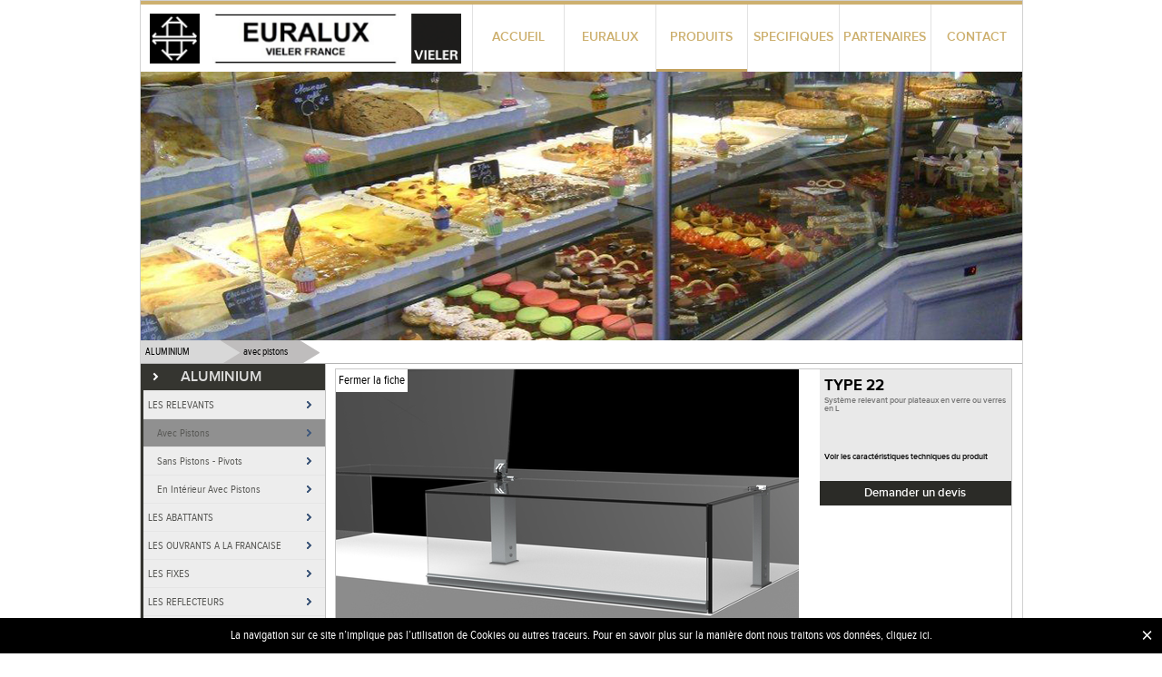

--- FILE ---
content_type: text/html; charset=UTF-8
request_url: https://www.euralux.fr/catalogues/index/42/?id=816
body_size: 5200
content:
<!DOCTYPE html>
<html>
<head>
	<meta http-equiv="Content-Type" content="text/html; charset=utf-8" />	<title>
		Catalogue	</title>
	
	<link rel="stylesheet" type="text/css" href="/css/960.css" />
	<link rel="stylesheet" type="text/css" href="/css/reset.css" />
	<link rel="stylesheet" type="text/css" href="/css/text.css" />
	<link rel="stylesheet" type="text/css" href="/css/style.css" />
	<link rel="stylesheet" type="text/css" href="/css/cookie.css" />

	<script type="text/javascript" src="/js/jquery-1.10.2.js"></script>
	<script type="text/javascript" src="/js/jquery.cookie.js"></script>
	<script type="text/javascript" src="/js/unslider.js"></script>
	<script type="text/javascript" src="/js/application.js"></script>
	<script type="text/javascript" src="/js/cookie.js"></script>
</head>
<body>
    <div id="container" class="">
        <div id="header">
            <div id="header-menu">
  
    <a href="/"><img src="/img/euralux-logo.png" alt="logo" id="header-logo" class="left" /></a>    <ul id="menu-list">
        <li><a href="/" class="">ACCUEIL</a></li>
        <li><a href="/pages/euralux" class="">EURALUX</a></li>
        <li><a href="/catalogues" class="active_header">PRODUITS</a></li>
        <li><a href="/pages/specifiques" class="">SPECIFIQUES</a></li>
        <li><a href="/pages/partenaires" class="">PARTENAIRES</a></li>
        <li><a href="/pages/contact" class="last-menu-item">CONTACT</a></li>
    </ul>
</div>        </div>
        <div id="content">
                        
<div id="catalogues">
  <div class="bg-top">
    <img src="/img/catalogue/2.jpg" alt="euralux" />  </div>

  <section class="nav-bar">
    <div class="pt1 left">
      <ul id="arian">
        <li>
          <span class="title1">ALUMINIUM</span>
        </li>
        <li>
          <span class="title2">avec pistons</span>
        </li>
      </ul>
    </div>
    <div class="right pt12">
      <ul class="entete_tableau">
        <li>
          <p>Photo</p>
        </li>
        <li>
          <p>Nom</p>
        </li>
        <li>
          <p>Type système</p>
        </li>
        <li>
          <p>Fiche PDF</p>
        </li>
      </ul>
    </div>
  </section>
  <div class="clear"></div>
  <div class="container_12">
    <div class="grid_3" >
      <ul id="nav-menu">
                                <li src="/img/catalogue/2.jpg" class="hover" >
              <div class="in">
                  <p>ALUMINIUM</p>
              </div>
              <ul style="display:block">
                                                    <li>
                                        <a href="#">LES RELEVANTS</a>
                    <ul class="s_categorie not-clickable" style="display:block">
                                                                                    <li class="scat_select">
                                    <a href="#" class="scat" data-scat="42">Avec Pistons</a>
                                </li>
                                                                                                                <li class="">
                                    <a href="#" class="scat" data-scat="43">Sans Pistons - Pivots</a>
                                </li>
                                                                                                                <li class="">
                                    <a href="#" class="scat" data-scat="44">En Intérieur Avec Pistons</a>
                                </li>
                                                                                                                                                                                                                                                                                                                                                                                                                                                                                                                                                                                                                                                                                                                                                                                                                                                                                                                                                                                                                                                                                                                                                                                                                                                                                                                                                                                                                                                                                                                                                                                                                                                                                                                                                                                                                                                                                                                                                                                                                                                                                                                                                                                                                                                                                                                                                                                                                                                                                                                                                                                                                                                                                                                                                                                                                                                                                                                                                                                                                                                                                                                                                                                                                                                                                                                                                                                                                                                                                                                                                                                                                                                                                                                                                                                                                                                                                                                                                                                                                                                                                                                                                                                                                                                                                                                                                                                                                                                            </ul>
                  </li>
                                                                      <li>
                                        <a href="#">LES ABATTANTS</a>
                    <ul class="s_categorie not-clickable" style="">
                                                                                                                                                                                                                                                <li class="">
                                    <a href="#" class="scat" data-scat="45">Avec Articulations Basses</a>
                                </li>
                                                                                                                <li class="">
                                    <a href="#" class="scat" data-scat="46">Avec Articulations Basses à...</a>
                                </li>
                                                                                                                <li class="">
                                    <a href="#" class="scat" data-scat="47">Avec Trous Oblongs</a>
                                </li>
                                                                                                                                                                                                                                                                                                                                                                                                                                                                                                                                                                                                                                                                                                                                                                                                                                                                                                                                                                                                                                                                                                                                                                                                                                                                                                                                                                                                                                                                                                                                                                                                                                                                                                                                                                                                                                                                                                                                                                                                                                                                                                                                                                        <li class="">
                                    <a href="#" class="scat" data-scat="98">Systèmes Abattants</a>
                                </li>
                                                                                                                                                                                                                                                                                                                                                                                                                                                                                                                                                                                                                                                                                                                                                                                                                                                                                                                                                                                                                                                                                                                                                                                                                                                                                                                                                                                                                                                                                                                                                                                                                                                                                                                                                                                                                                                                                                                                                                                                                                                                                                                                                                                    </ul>
                  </li>
                                                                      <li>
                                        <a href="#">LES OUVRANTS A LA FRANCAISE</a>
                    <ul class="s_categorie not-clickable" style="">
                                                                                                                                                                                                                                                                                                                                                                                                            <li class="">
                                    <a href="#" class="scat" data-scat="49">Sur Côtés</a>
                                </li>
                                                                                                                                                                                                                                                                                                                                                                                                                                                                                                                                                                                                                                                                                                                                                                                                                                                                                                                                                                                                                                                                                                                                                                                                                                                                                                                                                                                                                                                                                                                                                                            <li class="">
                                    <a href="#" class="scat" data-scat="82">De Façade</a>
                                </li>
                                                                                                                                                                                                                                                                                                                                                                                                                                                                                                                                                                                                                                                                                                                                                                                                                                                                                                                                                                                                                                                                                                                                                                                                                                                                                                                                                                                                                                                                                                                                                                                                                                                                                                                                                                                                                                                                                                                                                                                                                                                                                                                                                                                                                                                                                                                                                                                                                                                                                                                                                                                                                                                                                                                            </ul>
                  </li>
                                                                      <li>
                                        <a href="#">LES FIXES</a>
                    <ul class="s_categorie not-clickable" style="">
                                                                                                                                                                                                                                                                                                                                                                                                                                                                <li class="">
                                    <a href="#" class="scat" data-scat="50">à Pinces</a>
                                </li>
                                                                                                                <li class="">
                                    <a href="#" class="scat" data-scat="51">à 1 Ou 2 Gorges </a>
                                </li>
                                                                                                                                                                                                                                                                                                                                                                                                                                                                                                                                                                                                                                                                                                                                                                                                                                                                                                                                                                                                                                                                                                                                                                                                                                                                                                                                                                                                                                                                                                                                                                                                                                                                                                                                                                                                                                                                                                                                                                                                                                                                                                                                                                                                                                                                                                                                                                                                                                                                                                                                                                                                                                                                                                                                                                                                                                                                                                                                                                                                                                                                                                                                                                                                                                                                                                                                                                                                                                                                                                                                                                                                                                                                                                                                                                                                                                                                                                                                                                                                                                                                                                                                    </ul>
                  </li>
                                                                      <li>
                                        <a href="#">LES REFLECTEURS</a>
                    <ul class="s_categorie not-clickable" style="">
                                                                                                                                                                                                                                                                                                                                                                                                                                                                                                                                                                        <li class="">
                                    <a href="#" class="scat" data-scat="53">Pour Les Constructions Alu</a>
                                </li>
                                                                                                                <li class="">
                                    <a href="#" class="scat" data-scat="54">Pour étagères</a>
                                </li>
                                                                                                                                                                                                                                                                                                                                                                                                                                                                                                                                                                                                                                                                                                                                                                                                                                                                                                                                                                                                                                                                                                                                                                                                                                                                                                                                                                                                                                                                                                                                                                                                                                                                                                                                                                                            <li class="">
                                    <a href="#" class="scat" data-scat="92">Les Petits Plus Réflecteurs</a>
                                </li>
                                                                                                                                                                                                                                                                                                                                                                                                                                                                                                                                                                                                                                                                                                                                                                <li class="">
                                    <a href="#" class="scat" data-scat="112">Les Bistros Lumineux</a>
                                </li>
                                                                                                                                                                                                                                                                                                                                                                                                                                                                                                                                                                                                                                                                                                                                                                                                                                                                                                                                                                                                                                                                                                                                                                                                                                                                                                                                                                                                                                                                                                                                                                                        </ul>
                  </li>
                                                                      <li>
                                        <a href="#">LES SUPPORTS INTERMEDIAIRES</a>
                    <ul class="s_categorie not-clickable" style="">
                                                                                                                                                                                                                                                                                                                                                                                                                                                                                                                                                                                                                                                                                <li class="">
                                    <a href="#" class="scat" data-scat="55">Pour Les Constructions Alu</a>
                                </li>
                                                                                                                <li class="">
                                    <a href="#" class="scat" data-scat="56">Muraux</a>
                                </li>
                                                                                                                                                                                                                                                                                                                                                                                                                                                                                                                                                                                                                                                                                                                                                                                                                                                                                                                                                                                                                                                                                                                                                                                                                                                                                                                                                                                                                                                                                                                                                                                                                                                                                                                                                                                                                                                                                                                                                                                                                                                                                                                                                                                                                                                                                                                                                                                                                                                                                                                                                                                                                                                                                                                                                                                                                                                                                                                                                                                                                                                                                                                                                                                                                                                                                                                                                                                                                                                                                                                                                                                                                                                                                                                                                                                                                                                                                                                    </ul>
                  </li>
                                                                      <li>
                                        <a href="#">LES FINITIONS DE CONSTRUCTIO...</a>
                    <ul class="s_categorie not-clickable" style="">
                                                                                                                                                                                                                                                                                                                                                                                                                                                                                                                                                                                                                                                                                                                                                                                        <li class="">
                                    <a href="#" class="scat" data-scat="57">Le Petit Outillage</a>
                                </li>
                                                                                                                <li class="">
                                    <a href="#" class="scat" data-scat="59">Pour Meubles & Façades </a>
                                </li>
                                                                                                                                                                                                                                                                                                                                                                                                                                                                                                                                                                                                                                                                                                                                                                                                                                                                                                                                                                                                                                                                                                                                                                                                                                                                                                                                                                                                                                                                                                                        <li class="">
                                    <a href="#" class="scat" data-scat="90">Les Profils Marchants</a>
                                </li>
                                                                                                                                                                                                                                                                                                                                                                                                                                                                                                                                                                                                                                                                                                                                                                                                                                                                                                                                                                                                                                                                                                                                                                                                                                                                                                                                                                                                                                                                                                                                                                                                                                                                                                                                                                                                                                                                                                                                                                                                                                                                                                                                                                                                                                                                                                                                                </ul>
                  </li>
                                                                                                                                                                                                                                                                                                                                                      <li>
                                        <a href="#">LES AUTRE CONSTTRUCTIONS ALU</a>
                    <ul class="s_categorie not-clickable" style="">
                                                                                                                                                                                                                                                                                                                                                                                                                                                                                                                                                                                                                                                                                                                                                                                                                                                                                                                                                                                                                                                                                                                                                                                                                                                                                                                                                                                                                                                                                                                                                                                                                                                                                                                                                                                                                                                                        <li class="">
                                    <a href="#" class="scat" data-scat="81">Clayettes à Pains</a>
                                </li>
                                                                                                                                                                                                                                                                                                                                                                                                                                                                                                                                                                                                                                                                                                                                                                                                                                                                        <li class="">
                                    <a href="#" class="scat" data-scat="102">Casiers SELF-SERVICE</a>
                                </li>
                                                                                                                                                                                                                                                                                                                                                                                                                                                                                                                                                                                                                                                                                                                                                                                                                                                                                                                                                                                                                                                                                                                                                                                                                                                                                                                                                                                                                                                                                                                                                                                                                                                                                                                                                                                                                                                                                                    <li class="">
                                    <a href="#" class="scat" data-scat="149">Clayettes à Pain</a>
                                </li>
                                                                                                                <li class="">
                                    <a href="#" class="scat" data-scat="150">Structures Suspendues</a>
                                </li>
                                                                        </ul>
                  </li>
                                                                                                        <li>
                                        <a href="#">LES AUTOBLOQUANTS</a>
                    <ul class="s_categorie not-clickable" style="">
                                                                                                                                                                                                                                                                                                                                                                                                                                                                                                                                                                                                                                                                                                                                                                                                                                                                                                                                                                                                                                                                                                                                                                                                                                                                                                                                                                                                                                                                                                                                                                                                                                                                                                                                                                                                                                                                                                                                                                                                                                                                                                                                                                                                                                                                                                                                                                                                                                                                                                                        <li class="">
                                    <a href="#" class="scat" data-scat="99">Sur Le Meuble</a>
                                </li>
                                                                                                                <li class="">
                                    <a href="#" class="scat" data-scat="100">Encastrés</a>
                                </li>
                                                                                                                                                                                                                                                                                                                                                                                                                                                                                                                                                                                                                                                                                                                                                                                                                                                                                                                                                                                                                                                                                                                                                                                                                                                                                                                                                                                                                                                                                                                                                                                                                                                                                                                                                                                                                                                                                                                                                                                                                                                                            </ul>
                  </li>
                                                                      <li>
                                        <a href="#">LES NOUVEAUTES</a>
                    <ul class="s_categorie not-clickable" style="">
                                                                                                                                                                                                                                                                                                                                                                                                                                                                                                                                                                                                                                                                                                                                                                                                                                                                                                                                                                                                                                                                                                                                                                                                                                                                                                                                                                                                                                                                                                                                                                                                                                                                                                                                                                                                                                                                                                                                                                                                                                                                                                                                                                                                                                                                                                                                                                                                                                                                                                                                                                                                                                <li class="">
                                    <a href="#" class="scat" data-scat="101">Vitrine-coffre Libre-service</a>
                                </li>
                                                                                                                                                                                                                                                                                                                                                                                                                                                                                                                                                                                                                                                                                                            <li class="">
                                    <a href="#" class="scat" data-scat="116">Système Transformeur Self-s...</a>
                                </li>
                                                                                                                <li class="">
                                    <a href="#" class="scat" data-scat="117">Couvercle Relevant Lift-cove...</a>
                                </li>
                                                                                                                <li class="">
                                    <a href="#" class="scat" data-scat="118">Couvercle Libre-service 1GN</a>
                                </li>
                                                                                                                                                                                                                                                                                                                                                                                                                                                                                                                                                                                                                                                                                                                                                                                                                                                                                                                            <li class="">
                                    <a href="#" class="scat" data-scat="144">Vitrine SENSORIELLE</a>
                                </li>
                                                                                                                <li class="">
                                    <a href="#" class="scat" data-scat="145">EVENTABLE</a>
                                </li>
                                                                                                                <li class="">
                                    <a href="#" class="scat" data-scat="146">Type 1420</a>
                                </li>
                                                                                                                <li class="">
                                    <a href="#" class="scat" data-scat="147">Système CUBE 5</a>
                                </li>
                                                                                                                <li class="">
                                    <a href="#" class="scat" data-scat="148">Type 135</a>
                                </li>
                                                                                                                                                                                </ul>
                  </li>
                                                                      <li>
                                        <a href="#">LES BISTROS</a>
                    <ul class="s_categorie not-clickable" style="">
                                                                                                                                                                                                                                                                                                                                                                                                                                                                                                                                                                                                                                                                                                                                                                                                                                                                                                                                                                                                                                                                                                                                                                                                                                                                                                                                                                                                                                                                                                                                                                                                                                                                                                                                                                                                                                                                                                                                                                                                                                                                                                                                                                                                                                                                                                                                                                                                                                                                                                                                                                                                                                                                                                                                        <li class="">
                                    <a href="#" class="scat" data-scat="103">Le Bistro 30</a>
                                </li>
                                                                                                                <li class="">
                                    <a href="#" class="scat" data-scat="104">Le Bistro 35</a>
                                </li>
                                                                                                                <li class="">
                                    <a href="#" class="scat" data-scat="106">Les Bistros Carrés</a>
                                </li>
                                                                                                                                                                                                                        <li class="">
                                    <a href="#" class="scat" data-scat="110">Le Bistro Cube</a>
                                </li>
                                                                                                                                                                    <li class="">
                                    <a href="#" class="scat" data-scat="113">Les Bistros Lumineux</a>
                                </li>
                                                                                                                                                                                                                                                                                                                                                                                                                                                                                                                                                                                                                                                                                                                                                                                                                                                                                                                                                                                                                                                                                                                                                                                                                                                                                                                                                                                                                                                                                                                                    </ul>
                  </li>
                                                                      <li>
                                        <a href="#">LES  COULISSANTS</a>
                    <ul class="s_categorie not-clickable" style="">
                                                                                                                                                                                                                                                                                                                                                                                                                                                                                                                                                                                                                                                                                                                                                                                                                                                                                                                                                                                                                                                                                                                                                                                                                                                                                                                                                                                                                                                                                                                                                                                                                                                                                                                                                                                                                                                                                                                                                                                                                                                                                                                                                                                                                                                                                                                                                                                                                                                                                                                                                                                                                                                                                                                                                                                                                                                                                                    <li class="">
                                    <a href="#" class="scat" data-scat="107">Nouveaux Coulissants</a>
                                </li>
                                                                                                                <li class="">
                                    <a href="#" class="scat" data-scat="108">Autres Systèmes Coulissants</a>
                                </li>
                                                                                                                                                                                                                                                                                                                                                                                                                                                                                                                                                                                                                                                                                                                                                                                                                                                                                                                                                                                                                                                                                                                                                                                                                                                                                                                                                                                                                                                                                                                                                                                                                                                                                                </ul>
                  </li>
                                                                                                                                                                                                                                                                                                                    <li>
                                        <a href="#">LIBRE-SERVICE / SNACKING</a>
                    <ul class="s_categorie not-clickable" style="">
                                                                                                                                                                                                                                                                                                                                                                                                                                                                                                                                                                                                                                                                                                                                                                                                                                                                                                                                                                                                                                                                                                                                                                                                                                                                                                                                                                                                                                                                                                                                                                                                                                                                                                                                                                                                                                                                                                                                                                                                                                                                                                                                                                                                                                                                                                                                                                                                                                                                                                                                                                                                                                                                                                                                                                                                                                                                                                                                                                                                                                                                                                                                                                                                                                                                                                                                                                                                                                                                                                                                                                                                                                                                                                                                                                                                                                                                                                                                                                                    <li class="">
                                    <a href="#" class="scat" data-scat="136">L'Eventable</a>
                                </li>
                                                                                                                <li class="">
                                    <a href="#" class="scat" data-scat="137">La Vitrine Sensorielle</a>
                                </li>
                                                                                                                <li class="">
                                    <a href="#" class="scat" data-scat="138">La Vbox</a>
                                </li>
                                                                                                                <li class="">
                                    <a href="#" class="scat" data-scat="142">Le Type 1420</a>
                                </li>
                                                                                                                <li class="">
                                    <a href="#" class="scat" data-scat="143">Casiers Et Couvercles LIBRE-...</a>
                                </li>
                                                                                                                                                                                                                                                                                                                                                                                                                                                    </ul>
                  </li>
                                                </ul>
            </li>
                                <li src="/img/catalogue/3.jpg" class="" >
              <div class="in">
                  <p>VERRES</p>
              </div>
              <ul style="display:none">
                                                                                                                                                                                                                                                                                                  <li>
                                        <a href="#">LES FICHES TECHNIQUES SUR...</a>
                    <ul class="s_categorie not-clickable" style="">
                                                                                                                                                                                                                                                                                                                                                                                                                                                                                                                                                                                                                                                                                                                                                                                                                                                                                                <li class="">
                                    <a href="#" class="scat" data-scat="60">Galbes Glaces Bombées </a>
                                </li>
                                                                                                                <li class="">
                                    <a href="#" class="scat" data-scat="61">Recuite - Sécurit - Plexi</a>
                                </li>
                                                                                                                <li class="">
                                    <a href="#" class="scat" data-scat="62"> Antireflets - Anitbuée - I...</a>
                                </li>
                                                                                                                <li class="">
                                    <a href="#" class="scat" data-scat="63">Plaques Chauffantes</a>
                                </li>
                                                                                                                                                                                                                                                                                                                                                                                                                                                                                                                                                                                                                                                                                                                                                                                                                                                                                                                                                                                                                                                                                                                                                                                                                                                                                                                                                                                                                                                                                                                                                                                                                                                                                                                                                                                                                                                                                                                                                                                                                                                                                                                                                                        <li class="">
                                    <a href="#" class="scat" data-scat="114">Porte Double Vitrage</a>
                                </li>
                                                                                                                                                                                                                                                                                                                                                                                                                                                                                                                                                                                                                                                                                                                                                                                                                                                                                                                                                                                                                                                                                                                                                                                                                                                                                                                                                                                                                                                                                </ul>
                  </li>
                                                                                                                                                                                                                                                                                                                                                                                                                                                                                                                                                                                                                                                                                                                                                                                          </ul>
            </li>
                                <li src="/img/catalogue/4.jpg" class="" >
              <div class="in">
                  <p>ELECTRICITE</p>
              </div>
              <ul style="display:none">
                                                                                                                                                                                                                                                                                                                                    <li>
                                        <a href="#">LES TUBES FLUO</a>
                    <ul class="s_categorie not-clickable" style="">
                                                                                                                                                                                                                                                                                                                                                                                                                                                                                                                                                                                                                                                                                                                                                                                                                                                                                                                                                                                                                                                                                                                <li class="">
                                    <a href="#" class="scat" data-scat="64">Reglettes Basic Line T5</a>
                                </li>
                                                                                                                <li class="">
                                    <a href="#" class="scat" data-scat="65">Tubes T8 Pour SAV</a>
                                </li>
                                                                                                                                                                                                                                                                                                                                                                                                                                                                                                                                                                                                                                                                                                                                                                                                                                                                                                                                                                                                                                                                                                                                                                                                                                                                                                                                                                                                                                                                                                                                                                                                                                                                                                                                                                                                                                                                                                                                                                                                                                                                                                                                                                                                                                                                                                                                                                                                                                                                                                                                                                                                                                                                                                                                                                                                                                                                                                                                                                                                                                                                                                                                                                                                                                                                                                                                                                                                                                                                                    </ul>
                  </li>
                                                                      <li>
                                        <a href="#">LES LED </a>
                    <ul class="s_categorie not-clickable" style="">
                                                                                                                                                                                                                                                                                                                                                                                                                                                                                                                                                                                                                                                                                                                                                                                                                                                                                                                                                                                                                                                                                                                                                                                                                        <li class="">
                                    <a href="#" class="scat" data-scat="66"> Boulangeries</a>
                                </li>
                                                                                                                <li class="">
                                    <a href="#" class="scat" data-scat="67">Boucheries / Traiteurs </a>
                                </li>
                                                                                                                                                                                                                                                                                                                                                                                                                                                                                                                                                                                                                                                                                                                                                                <li class="">
                                    <a href="#" class="scat" data-scat="83">Chocolateries</a>
                                </li>
                                                                                                                                                                                                                                                                                                                                <li class="">
                                    <a href="#" class="scat" data-scat="88">Les Petits Plus LED</a>
                                </li>
                                                                                                                                                                                                                                                                                                                                                                                                                                                                                                                                                                                                                                                                                                                                                                                                                                                                                                                                                                                                                                                                                                                                                                                                                                                                                                                                                                                                                                                                                                                                                                                                                                                                                                                                                                                                                                                                                                                                                                                                                                                                                                                                                                                                                                                                                                                                                                                                    </ul>
                  </li>
                                                                      <li>
                                        <a href="#">LES ECLAIRAGES D'AGENCEMENT</a>
                    <ul class="s_categorie not-clickable" style="">
                                                                                                                                                                                                                                                                                                                                                                                                                                                                                                                                                                                                                                                                                                                                                                                                                                                                                                                                                                                                                                                                                                                                                                                                                                                                                                                                <li class="">
                                    <a href="#" class="scat" data-scat="68">Rubans</a>
                                </li>
                                                                                                                                                                                                                                                                                                                                                                                                                                                                                                                                                                                                                                                                                                                                                                <li class="">
                                    <a href="#" class="scat" data-scat="84">Reglettes </a>
                                </li>
                                                                                                                <li class="">
                                    <a href="#" class="scat" data-scat="85">étagères</a>
                                </li>
                                                                                                                <li class="">
                                    <a href="#" class="scat" data-scat="86">Spots</a>
                                </li>
                                                                                                                <li class="">
                                    <a href="#" class="scat" data-scat="87">Les Petits Plus Agencements</a>
                                </li>
                                                                                                                                                                                                                                                                                                                                                                                                                                                                                                                                                                                                                                                                                                                                                                                                                                                                                                                                                                                                                                                                                                                                                                                                                                                                                                                                                                                                                                                                                                                                                                                                                                                                                                                                                                                                                                                                                                                                                                                                                                                                                                                                                                                                                                                                                                                                                                                                                                                        </ul>
                  </li>
                                                                                                                                                                                                                                                                                                                                                                                                                                                                                              <li>
                                        <a href="#">HELIOS, PUIT DE LUMIERE</a>
                    <ul class="s_categorie not-clickable" style="">
                                                                                                                                                                                                                                                                                                                                                                                                                                                                                                                                                                                                                                                                                                                                                                                                                                                                                                                                                                                                                                                                                                                                                                                                                                                                                                                                                                                                                                                                                                                                                                                                                                                                                                                                                                                                                                                                                                                                                                                                                                                                                                                                                                                                                                                                                                                                                                                                                                                                                                                                                                                                                                                                                                                                                                                                                                                                                                                                                                                                                                                                                                                                                                                                                                                                                                                                                                                                                                                                                                                                                                                                                                                                                                                <li class="">
                                    <a href="#" class="scat" data-scat="129">Hélios, Puit De Lumière Ar...</a>
                                </li>
                                                                                                                                                                                                                                                                                                                                                                                                                                                                                                                                                                                                                                                                                                                                                                                                                                                                                                                                        </ul>
                  </li>
                                                                                                                                                                                                                          </ul>
            </li>
                                <li src="/img/catalogue/5.jpg" class="" >
              <div class="in">
                  <p>PRODUITS FINIS</p>
              </div>
              <ul style="display:none">
                                                                                                                                                                                                                                                                                                                                                                                                                                          <li>
                                        <a href="#">LA QUINCAILLERIE VIELER</a>
                    <ul class="s_categorie not-clickable" style="">
                                                                                                                                                                                                                                                                                                                                                                                                                                                                                                                                                                                                                                                                                                                                                                                                                                                                                                                                                                                                                                                                                                                                                                                                                                                                                                                                                                                    <li class="">
                                    <a href="#" class="scat" data-scat="69">Pour Les Bureaux </a>
                                </li>
                                                                                                                <li class="">
                                    <a href="#" class="scat" data-scat="71">Pour Les Portes </a>
                                </li>
                                                                                                                <li class="">
                                    <a href="#" class="scat" data-scat="72">Pour Les WC </a>
                                </li>
                                                                                                                                                                                                                                                                                                                                                                                                                                                                                                                                                                                                                                                                                                                                                                                                                                                                                                                                                                                                                                                                                                                                                                                                                                                                                                                                                                                                                                                                                                                                                                                                                                                                                                                                                                                                                                                                                                                                                                                                                                                                                                                                                                                                                                                                                                                                                                                                                                                                                                                                                                                                                                                                                                                                                                                                                                                                                                                                                                                                                                                                                                                                                            </ul>
                  </li>
                                                                      <li>
                                        <a href="#">LES VITRINES</a>
                    <ul class="s_categorie not-clickable" style="">
                                                                                                                                                                                                                                                                                                                                                                                                                                                                                                                                                                                                                                                                                                                                                                                                                                                                                                                                                                                                                                                                                                                                                                                                                                                                                                                                                                                                                                                                                                                                                <li class="">
                                    <a href="#" class="scat" data-scat="73">Grands Modéles Non Alim.</a>
                                </li>
                                                                                                                <li class="">
                                    <a href="#" class="scat" data-scat="74">Petits Modéles Non Alim.</a>
                                </li>
                                                                                                                <li class="">
                                    <a href="#" class="scat" data-scat="75">Caches Radiateurs</a>
                                </li>
                                                                                                                                                                                                                                                                                                                                                                                                                                                                                                                                                                                                                                                                                                                                                                                                                                                                                                                                                                                                                                                                                                                                                                                                                                                                                                                                                                                                                                                                                                                                                                                                                                                                                                                                                                                                                                                                                                                                                                                                                                                                                                                                                                                                                                                                                                                                                                                                                                                                                                                                                                                                                                                                                                                                                                                                                                                                                                                                                                                                </ul>
                  </li>
                                                                      <li>
                                        <a href="#">LES AGENCEMENTS BOUTIQUES</a>
                    <ul class="s_categorie not-clickable" style="">
                                                                                                                                                                                                                                                                                                                                                                                                                                                                                                                                                                                                                                                                                                                                                                                                                                                                                                                                                                                                                                                                                                                                                                                                                                                                                                                                                                                                                                                                                                                                                                                                                                                                                                            <li class="">
                                    <a href="#" class="scat" data-scat="77">Le Mobilier</a>
                                </li>
                                                                                                                <li class="">
                                    <a href="#" class="scat" data-scat="78">Les Stands Sur Mesures</a>
                                </li>
                                                                                                                                                                                                                                                                                                                                                                                                                                                                                                                                                                                                                                                                                                                                                                                                                                                                                                                                                                                                                                                                                                                                                                                                                                                                                                                                                                                                                                                                                                                                                                                                                                                                                                                                                                                                                                                                                                                                                                                                                                                                                                                                                                                                                                                                                                                                                                                                                                                                                                                                                                                                                                                                                                                                                                                                                                                                                        </ul>
                  </li>
                                                                      <li>
                                        <a href="#">LES ACCESSOIRES MUSEES</a>
                    <ul class="s_categorie not-clickable" style="">
                                                                                                                                                                                                                                                                                                                                                                                                                                                                                                                                                                                                                                                                                                                                                                                                                                                                                                                                                                                                                                                                                                                                                                                                                                                                                                                                                                                                                                                                                                                                                                                                                                                                                                                                                                                                                    <li class="">
                                    <a href="#" class="scat" data-scat="80">Les Petits Plus Musées</a>
                                </li>
                                                                                                                                                                                                                                                                                                                                                                                                                                                                                                                                                                                                                                                                                                                                                                                                                                                                                                                                                                                                                                                                                                                                                                                                                                                                                                                                                                                                                                                                                                                                                                                                                                                                                                                                                                                                                                                                                                                                                                                                                                                                                                                                                                                                                                                                                                                                                                                                                                                                                                                                                                                                                                                                                                                                                                                                                                    </ul>
                  </li>
                                                                                                                                                                                                                                                                                  <li>
                                        <a href="#">RIDEAUX DE NUIT</a>
                    <ul class="s_categorie not-clickable" style="">
                                                                                                                                                                                                                                                                                                                                                                                                                                                                                                                                                                                                                                                                                                                                                                                                                                                                                                                                                                                                                                                                                                                                                                                                                                                                                                                                                                                                                                                                                                                                                                                                                                                                                                                                                                                                                                                                                                                                                                                                                                                                                                                                                                                                                                                                                                                                                                                                                                                                                                                                                                                                                                                                                                                                                                                                                                                                                                                                                                                                                                                                                                                                                                                                                            <li class="">
                                    <a href="#" class="scat" data-scat="115">Rideaux De Nuit</a>
                                </li>
                                                                                                                                                                                                                                                                                                                                                                                                                                                                                                                                                                                                                                                                                                                                                                                                                                                                                                                                                                                                                                                                                                                                                                                                                                                                                                                                                                                                                            </ul>
                  </li>
                                                                      <li>
                                        <a href="#">PROTECTION DE CAISSE Au COVI...</a>
                    <ul class="s_categorie not-clickable" style="">
                                                                                                                                                                                                                                                                                                                                                                                                                                                                                                                                                                                                                                                                                                                                                                                                                                                                                                                                                                                                                                                                                                                                                                                                                                                                                                                                                                                                                                                                                                                                                                                                                                                                                                                                                                                                                                                                                                                                                                                                                                                                                                                                                                                                                                                                                                                                                                                                                                                                                                                                                                                                                                                                                                                                                                                                                                                                                                                                                                                                                                                                                                                                                                                                                                                                                                                                                                                                                                            <li class="">
                                    <a href="#" class="scat" data-scat="124">Protections De Caisses</a>
                                </li>
                                                                                                                <li class="">
                                    <a href="#" class="scat" data-scat="125">Protections De Comptoirs</a>
                                </li>
                                                                                                                <li class="">
                                    <a href="#" class="scat" data-scat="126">Protections Comptoirs Caisse...</a>
                                </li>
                                                                                                                <li class="">
                                    <a href="#" class="scat" data-scat="127">Protections Lieux De Travail</a>
                                </li>
                                                                                                                <li class="">
                                    <a href="#" class="scat" data-scat="128">Protections : Doc Générale...</a>
                                </li>
                                                                                                                                                                                                                                                                                                                                                                                                                                                                                                                                                                                                                                                                                                                                                                                                                                                                                                                                                                                            </ul>
                  </li>
                                                                                                        <li>
                                        <a href="#">LUMINA : Caissons Et Cadres ...</a>
                    <ul class="s_categorie not-clickable" style="">
                                                                                                                                                                                                                                                                                                                                                                                                                                                                                                                                                                                                                                                                                                                                                                                                                                                                                                                                                                                                                                                                                                                                                                                                                                                                                                                                                                                                                                                                                                                                                                                                                                                                                                                                                                                                                                                                                                                                                                                                                                                                                                                                                                                                                                                                                                                                                                                                                                                                                                                                                                                                                                                                                                                                                                                                                                                                                                                                                                                                                                                                                                                                                                                                                                                                                                                                                                                                                                                                                                                                                                                                                                                                                                                                                                    <li class="">
                                    <a href="#" class="scat" data-scat="130">LUMLINA : Caissons Et Cadres...</a>
                                </li>
                                                                                                                                                                                                                                                                                                                                                                                                                                                                                                                                                                                                                                                                                                                                                                                                                                                                                    </ul>
                  </li>
                                                                      <li>
                                        <a href="#">VBOX- Vitrine Libre-service ...</a>
                    <ul class="s_categorie not-clickable" style="">
                                                                                                                                                                                                                                                                                                                                                                                                                                                                                                                                                                                                                                                                                                                                                                                                                                                                                                                                                                                                                                                                                                                                                                                                                                                                                                                                                                                                                                                                                                                                                                                                                                                                                                                                                                                                                                                                                                                                                                                                                                                                                                                                                                                                                                                                                                                                                                                                                                                                                                                                                                                                                                                                                                                                                                                                                                                                                                                                                                                                                                                                                                                                                                                                                                                                                                                                                                                                                                                                                                                                                                                                                                                                                                                                                                                                                        <li class="">
                                    <a href="#" class="scat" data-scat="131">Vbox - Vitrine Libre-service...</a>
                                </li>
                                                                                                                                                                                                                                                                                                                                                                                                                                                                                                                                                                                                                                                                                                                                                                                                                                </ul>
                  </li>
                                                                      <li>
                                        <a href="#">L'EVENTABLE - Table évènem...</a>
                    <ul class="s_categorie not-clickable" style="">
                                                                                                                                                                                                                                                                                                                                                                                                                                                                                                                                                                                                                                                                                                                                                                                                                                                                                                                                                                                                                                                                                                                                                                                                                                                                                                                                                                                                                                                                                                                                                                                                                                                                                                                                                                                                                                                                                                                                                                                                                                                                                                                                                                                                                                                                                                                                                                                                                                                                                                                                                                                                                                                                                                                                                                                                                                                                                                                                                                                                                                                                                                                                                                                                                                                                                                                                                                                                                                                                                                                                                                                                                                                                                                                                                                                                                                                                            <li class="">
                                    <a href="#" class="scat" data-scat="132">L’EVENTABLE </a>
                                </li>
                                                                                                                                                                                                                                                                                                                                                                                                                                                                                                                                                                                                                                                                                                                                                                            </ul>
                  </li>
                                                                      <li>
                                        <a href="#">LA VITRINE SENSORIELLE</a>
                    <ul class="s_categorie not-clickable" style="">
                                                                                                                                                                                                                                                                                                                                                                                                                                                                                                                                                                                                                                                                                                                                                                                                                                                                                                                                                                                                                                                                                                                                                                                                                                                                                                                                                                                                                                                                                                                                                                                                                                                                                                                                                                                                                                                                                                                                                                                                                                                                                                                                                                                                                                                                                                                                                                                                                                                                                                                                                                                                                                                                                                                                                                                                                                                                                                                                                                                                                                                                                                                                                                                                                                                                                                                                                                                                                                                                                                                                                                                                                                                                                                                                                                                                                                                                                                                                <li class="">
                                    <a href="#" class="scat" data-scat="133">LA VITRINE SENSORIELLE</a>
                                </li>
                                                                                                                                                                                                                                                                                                                                                                                                                                                                                                                                                                                                                                                                                                                        </ul>
                  </li>
                                                                                  </ul>
            </li>
                                <li src="/img/catalogue/6.jpg" class="" >
              <div class="in">
                  <p>Affichage Dynamique</p>
              </div>
              <ul style="display:none">
                                                                                                                                                                                                                                                                                                                                                                                                                                                                                                                                                                                                                    <li>
                                        <a href="#">DOCUMENTATIONS</a>
                    <ul class="s_categorie not-clickable" style="">
                                                                                                                                                                                                                                                                                                                                                                                                                                                                                                                                                                                                                                                                                                                                                                                                                                                                                                                                                                                                                                                                                                                                                                                                                                                                                                                                                                                                                                                                                                                                                                                                                                                                                                                                                                                                                                                                                                                                                                                                                                                                                                                                                                                                                                                                                                                                                                                                                <li class="">
                                    <a href="#" class="scat" data-scat="97">Écrans Samsung</a>
                                </li>
                                                                                                                                                                                                                                                                                                                                                                                                                                                                                                                                                                                                                                                                                                                                                                                                                                                                                                                                                                                                                                                                                                                                                                                                                                                                                                                                                                                                                                                                                                                                                                                                                                                                                                                                                                                                                                                                                                                                                                                                                                                                                                                                                                                                                                        </ul>
                  </li>
                                                                                                                                                                                                                                                                                                                                                                                                                                                                        </ul>
            </li>
              </ul>
    </div>
    <div class="grid_9" style="width:746px;margin:0">
      <div class="fiche_produit" style="display: none"></div>
      <table class="product_list">
        <tbody>
                      <tr class="clickable-line" data-catalogue_id="445">
              <td class="img_product">
                <div class="img_contain">
                  <a href="?id=445">
                    <img src="/files/catalogues/photo/445/thumbs/image_product.jpg" alt="" />                  </a>
                </div>
              </td>
              <td>
                <p>
                  type 20                </p>
              </td>
              <td>
                <p>
                  relevants avec pistons                </p>
              </td>
              <td class="">
                <a href="/files/catalogues/pdf/445/pdf_product.pdf" target="_blank"><img src="/img/catalogue/pdf.png" class="not-clickable" alt="" /></a>              </td>
              <td>
                <div class="border"></div>
              </td>
            </tr>
                      <tr class="clickable-line" data-catalogue_id="446">
              <td class="img_product">
                <div class="img_contain">
                  <a href="?id=446">
                    <img src="/files/catalogues/photo/446/thumbs/image_product.jpg" alt="" />                  </a>
                </div>
              </td>
              <td>
                <p>
                  RADIAL 220/220A                </p>
              </td>
              <td>
                <p>
                  relevants avec pistons                </p>
              </td>
              <td class="">
                <a href="/files/catalogues/pdf/446/pdf_product.pdf" target="_blank"><img src="/img/catalogue/pdf.png" class="not-clickable" alt="" /></a>              </td>
              <td>
                <div class="border"></div>
              </td>
            </tr>
                      <tr class="clickable-line" data-catalogue_id="447">
              <td class="img_product">
                <div class="img_contain">
                  <a href="?id=447">
                    <img src="/files/catalogues/photo/447/thumbs/image_product.jpg" alt="" />                  </a>
                </div>
              </td>
              <td>
                <p>
                  types 30/31/32                </p>
              </td>
              <td>
                <p>
                  relevants avec pistons                </p>
              </td>
              <td class="">
                <a href="/files/catalogues/pdf/447/pdf_product.pdf" target="_blank"><img src="/img/catalogue/pdf.png" class="not-clickable" alt="" /></a>              </td>
              <td>
                <div class="border"></div>
              </td>
            </tr>
                      <tr class="clickable-line" data-catalogue_id="448">
              <td class="img_product">
                <div class="img_contain">
                  <a href="?id=448">
                    <img src="/files/catalogues/photo/448/thumbs/image_product.jpg" alt="" />                  </a>
                </div>
              </td>
              <td>
                <p>
                  types 40                </p>
              </td>
              <td>
                <p>
                  relevants avec pistons                </p>
              </td>
              <td class="">
                <a href="/files/catalogues/pdf/448/pdf_product.pdf" target="_blank"><img src="/img/catalogue/pdf.png" class="not-clickable" alt="" /></a>              </td>
              <td>
                <div class="border"></div>
              </td>
            </tr>
                      <tr class="clickable-line" data-catalogue_id="651">
              <td class="img_product">
                <div class="img_contain">
                  <a href="?id=651">
                    <img src="/files/catalogues/photo/651/thumbs/image_product.jpg" alt="" />                  </a>
                </div>
              </td>
              <td>
                <p>
                  Streamline                 </p>
              </td>
              <td>
                <p>
                  relevants avec pistons                </p>
              </td>
              <td class="">
                <a href="/files/catalogues/pdf/651/pdf_product.pdf" target="_blank"><img src="/img/catalogue/pdf.png" class="not-clickable" alt="" /></a>              </td>
              <td>
                <div class="border"></div>
              </td>
            </tr>
                      <tr class="clickable-line" data-catalogue_id="671">
              <td class="img_product">
                <div class="img_contain">
                  <a href="?id=671">
                    <img src="/files/catalogues/photo/671/thumbs/image_product.jpg" alt="" />                  </a>
                </div>
              </td>
              <td>
                <p>
                  CUBE 4 - verres plans "L" ou bombés                </p>
              </td>
              <td>
                <p>
                  relevant avec pistons                </p>
              </td>
              <td class="">
                <a href="/files/catalogues/pdf/671/pdf_product.pdf" target="_blank"><img src="/img/catalogue/pdf.png" class="not-clickable" alt="" /></a>              </td>
              <td>
                <div class="border"></div>
              </td>
            </tr>
                  </tbody>
      </table>
      <div class="paging" style="">
        <div class="right navigation">
          <span class="next"><a href="/catalogues/index/42/page:2?id=816" rel="next">Suivante &gt;</a></span>        </div>
        <form method="post" action="#" class="left">
          <label>Page</label>
          <select name="paginate">
                              <option 
                     
                                          value="/catalogues/index/42/page:1">
                                        1/2                  </option>
                              <option 
                     
                                          value="/catalogues/index/42/page:2">
                                        2/2                  </option>
                      </select>
        </form>
                <script>
          $.get("/catalogues/ajax_product" + "/" + 816, function( data ) {
                $( ".fiche_produit" ).html( data );
                $('.product_list').hide();
                $('.fiche_produit').show();
                $('.paging').hide();
                $('.entete_tableau').hide();
            });
        </script>
                <script>
          $(function(){
              $("select[name='paginate']").change(function(){
                var url = $(this).val();
                window.location.href = url;
              });
              
                $('.scat').click(function() {
                    var scat_id = $(this).data('scat');
                    //var url = "/catalogues/index/" + scat_id + "/page:1"
                    var url = "/catalogues" + "/index/" + scat_id;
                    window.location.href = url;
                });

                $('.clickable-line').click(function(e) {
                    if (e.target.className != "not-clickable") {
                        var catalogue_id = $(this).data('catalogue_id');
                        $.get("/catalogues/ajax_product" + "/" + catalogue_id, function( data ) {
                            $( ".fiche_produit" ).html( data );
                            $('.product_list').hide();
                            $('.fiche_produit').show();
                            $('.paging').hide();
                            $('.entete_tableau').hide();
                        });
                    }
                });
                $("ul#nav-menu > li").click(function(){
                  var src = $(this).attr("src");
                  $("div.bg-top img").attr("src", src);
                });
                
             /* CHANGE l'IMAGE AU CHARGEMENT DE LA PAGE */   
             var src =  $("ul#nav-menu li.hover").attr("src");
             $("div.bg-top img").attr("src", src); 
       
          });
          
        </script>         
      </div>
    </div>
  </div>
</div>        </div>
        <div id="footer">
            <div id="euralux-footer">
    <span id="right">
        <a target="_blank" style="color: #fff; text-transform: uppercase" href="http://www.euralux.fr/files/mentions_legales_et_politique_de_confidentialite.pdf">Mentions légales et Politique de confidentialité</a>
            <!--<a href="http://oto-it.fr/" class="footer-design" target="_blank">DESIGN BY OTO-IT ©</a>-->
    </span>
    <span id="design">
        TOUS DROITS RÉSERVÉS - EURALUX ©    </span>
</div>        </div>
        <div id="cookie-notice">
            <p>
    La navigation sur ce site n’implique pas l’utilisation de Cookies ou autres traceurs.
    Pour en savoir plus sur la manière dont nous traitons vos données,
    <a class="file" target="_blank" href="http://www.euralux.fr/files/mentions_legales_et_politique_de_confidentialite.pdf">cliquez ici.</a>
    <a class="close" href="#">×</a>
</p>        </div>
    </div>
</body>
</html>


--- FILE ---
content_type: text/html; charset=UTF-8
request_url: https://www.euralux.fr/catalogues/ajax_product/816
body_size: 400
content:

<div id="fiche_produit">
    <div class="produit_img">
        <span class="close">Fermer la fiche</span>
        <img src="/files/catalogues/photo/816/image_product.jpg?p=69784204112c6" alt="" />        <div class="produit_infos">
            <div class="produit_infos_texte">
                <span class="produit_nom">TYPE 22</span>
                <div class="produit_description">Système relevant pour plateaux en verre ou verres en L</div>
                <span class="produit_pdf">                
                    <a href="/files/catalogues/pdf/816/pdf_product.pdf" target="_blank">Voir les caractéristiques techniques du produit</a>                </span>
            </div>
            <div class="produit_devis">
                <a href="/pages/contact">Demander un devis</a>            </div>
        </div>
    </div>
    <table class="produit_array">
        <tbody>
            <tr>
                <td>Marque</td>
                <td class="col2">...</td>
            </tr>
            <tr class="tr_gris">
                <td>Taille</td>
                <td class="col2">...</td>
            </tr>
            <tr>
                <td>Matière / Finition</td>
                <td class="col2">...</td>
            </tr>
        </tbody>
    </table>
</div>

--- FILE ---
content_type: text/css
request_url: https://www.euralux.fr/css/style.css
body_size: 4858
content:
/*FONTS*/
/*

DAMIEN VOILA COMMENT ON IMPORTE DES POLICE AVEC UN CHEMIN RELATIFS (CE QUI VEUT DIRE QUE CELA FONCTIONNE QUELQUE SOIT LE DOSSIER DU PROJET) JE TE LAISSE LE LIEN
TOUTE LES SOURCES SONT OBLIGATOIRES

LES TAILLES SONT EN PIXEL TOUJOURS

http://www.alsacreations.com/astuce/lire/78-quelle-est-la-diffrence-entre-les-chemins-relatifs-et-absolus.html

L'IMPORTATION DES POLICES C'EST DE LA MERDE !


*/

/* ---- REGULAR ---- */
@font-face {
  font-family: 'proxima_nova_cn_rgregular';
  src: url('../fonts/proximanovacond-regular-webfont.eot');
  src: url('../fonts/proximanovacond-regular-webfont.eot?#iefix') format('embedded-opentype'),
  url('../fonts/proximanovacond-regular-webfont.woff') format('woff'),
  url('../fonts/proximanovacond-regular-webfont.ttf') format('truetype'),
  url('../fonts/proximanovacond-regular-webfont.svg#proxima_nova_cn_rgregular') format('svg');
  font-weight: normal;
  font-style: normal;
}

/* ---- SEMI BOLD ---- */
@font-face {
  font-family: 'proxima_novasemibold';
  src: url('../fonts/proximanova-semibold-webfont.eot');
  src: url('../fonts/proximanova-semibold-webfont.eot?#iefix') format('embedded-opentype'),
  url('../fonts/proximanova-semibold-webfont.woff') format('woff'),
  url('../fonts/proximanova-semibold-webfont.ttf') format('truetype'),
  url('../fonts/proximanova-semibold-webfont.svg#proxima_novasemibold') format('svg');
  font-weight: normal;
  font-style: normal;

}

/* ---- BOLD ---- */
@font-face {
  font-family: 'proxima_nova_rgbold';
  src: url('../fonts/proximanova-bold_0-webfont.eot');
  src: url('../fonts/proximanova-bold_0-webfont.eot?#iefix') format('embedded-opentype'),
  url('../fonts/proximanova-bold_0-webfont.woff') format('woff'),
  url('../fonts/proximanova-bold_0-webfont.ttf') format('truetype'),
  url('../fonts/proximanova-bold_0-webfont.svg#proxima_nova_rgbold') format('svg');
  font-weight: normal;
  font-style: normal;

}

*{
  outline: none;
}
strong, b {
  font-weight: normal;
}
em {
  font-style: italic;
}
.underline,
u {
  text-decoration: underline;
}
a,
a:visited {
  text-decoration: none;
}
a img {
  border: none;
}
img,
video,
object,
embed {
  max-width: 100%;
}
.clearfix:after {
  content: ".";
  display: block;
  clear: both;
  visibility: hidden;
  line-height: 0;
  height: 0;
}

.clearfix {
  display: block;
}

.activePage {
  text-decoration: underline;
}

html {
  width: 100%;
  height: 100%;
  min-width: 960px;
}

body {
  font-family: arial;
  background-repeat: repeat;
  background-position: center;
  margin: 0;
  background-color:#fff;
  padding: 0;
  font-family: 'proxima_nova_cn_rgregular';
}

div.wrap{
  margin: 0 auto;
  width: 960px;
}

ul{
  margin: 0;
  padding: 0;
}

ul li{
  margin: 0;
  padding: 0;
  list-style-type: none;
}

.right{
  float: right;
}

.left{
  float: left;
}

.clear{
  clear: both;
}
div.container_12 div.grid_3,
div.container_12 div.grid_4,
div.container_12 div.grid_5,
div.container_12 div.grid_8,
div.container_12 div.grid_9
{
  margin-left: 0px;
}




/*CSS START*/
#container {
  margin-left: auto;
  margin-right: auto;
  width: 971px;
  margin-bottom: 15px;
  border: 1px solid #d1d1d1;
}

/*.accueil {
    min-height: 1460px;
}*/

/*HEADER*/
#header-menu {
  border-top:4px solid  #cdb06f;
  height: 74px;
  width: 100%;
  background-color: white;
  position: relative;
}
#header-menu img {
  margin-top:2px;
  position: absolute
}


#menu-list {
  padding:0;
  margin:0;
  list-style-type:none;
  display:block;
  float:right;
}

#menu-list li {
  float:left; /*pour IE*/
  border-left: 1px solid #e2e2e2;
  height: 74px;
}

#menu-list li a {
  line-height: 40px;
  display: block;
  float: left;
  height: 39px;
  width: 100px;
  background-color: #FFFFFF;
  color: #cdb06f;
  text-decoration: none;
  text-align: center;
  font-size: 14px;
  font-family: 'proxima_novasemibold';
  padding: 16px 0;
}

#menu-list li a:hover {
  border-bottom: 3px solid #c3a15e;
}

.active_header {
  border-bottom: 3px solid #c3a15e;
}

#header-logo {
  max-width: 343px;
  margin-top: 10px !important;
  margin-left: 10px;
}

.last-menu-item {
  margin-right: 0;
}

/*CAROUSEL*/


div.contet-slides{
  width: 718px;
  height: 320px;
}
div.contet-slides li img{
  width: 718px;
  height: 320px;
}
.slides {
  position: relative;
  width: 100%;
  overflow: auto;

  font-size: 18px;
  line-height: 24px;
  text-align: center;

  color: rgba(255,255,255,.6);

}
.slides ul {
  list-style: none;
  width: 300%;
}
.slides ul li {
  display: block;
  float: left;
  width: 33%;
  min-height: 320px;


}

.slides .inner {
  padding: 160px 0 110px;
}

.slides h1, .slides h2 {
  font-size: 40px;
  line-height: 52px;

  color: #fff;
}

.slides .btn {
  display: inline-block;
  margin: 25px 0 0;
  padding: 9px 22px 7px;
  clear: both;

  color: #fff;
  font-size: 12px;
  font-weight: bold;
  text-transform: uppercase;
  text-decoration: none;

  border: 2px solid rgba(255,255,255,.4);
  border-radius: 5px;
}
.slides .btn:hover {
  background: rgba(255,255,255,.05);
}
.slides .btn:active {
  -webkit-filter: drop-shadow(0 -1px 2px rgba(0,0,0,.5));
  -moz-filter: drop-shadow(0 -1px 2px rgba(0,0,0,.5));
  -ms-filter: drop-shadow(0 -1px 2px rgba(0,0,0,.5));
  -o-filter: drop-shadow(0 -1px 2px rgba(0,0,0,.5));
  filter: drop-shadow(0 -1px 2px rgba(0,0,0,.5));
}

.slides .btn, #dotes .dot {
  -webkit-filter: drop-shadow(0 1px 2px rgba(0,0,0,.3));
  -moz-filter: drop-shadow(0 1px 2px rgba(0,0,0,.3));
  -ms-filter: drop-shadow(0 1px 2px rgba(0,0,0,.3));
  -o-filter: drop-shadow(0 1px 2px rgba(0,0,0,.3));
  filter: drop-shadow(0 1px 2px rgba(0,0,0,.3));
}
.container_accueil div.text-content{
  float: right;
  margin: -95px 0 0 0;
}
.slides div.text-content{
  position: absolute;
  top: 0;
  margin: 212px 0 0 458px;
}
.container_accueil div.text-content div.bg,
.slides div.text-content div.bg{
  background-color: #13110c;
  opacity: .5;
  width: 260px;
  height: 70px;
  position: absolute;
  z-index: 1;
}

.container_accueil div.text-content div.bg{
  width: 250px;
}

.container_accueil div.text-content span,
.slides div.text-content span{
  font-size:13px;
  padding: 10px;
  color: #dcdcdc;
  position: relative;
  z-index: 3;
  width: 230px;
  display: inline-block;
  text-align: left;
  line-height: 12px;
}
.container_accueil div.text-content span{
  padding: 5px 10px;
}

.container_accueil div.text-content p.title{
  font-family: 'proxima_nova_rgbold';
  color: #dcdcdc;
  font-size: 15px;
  position: relative;
  z-index: 3;
  padding: 1px 5px;
  margin: 0;
  font-style: italic;
  line-height: 19px;
}
.container_accueil div.text-content div.border-slides,
.slides div.text-content div.border-slides{
  background-color: #fff;
  width: 260px;
  height: 1px;
  position: absolute;
  z-index: 3;
  opacity: .6;
}

.container_accueil .clickable-famille {
  cursor: pointer;
}

div.sideimg{
  margin: 0 ;
  padding: 0;
  width: 250px
}

div.sideimg .second{
  margin-top:3px;
}

#dotes{
  line-height: 0px;
  margin: 2px 0 0 15px;
  display: block;
}

#dotes .dots {
  z-index: 999;
  margin: 0 0 0 551px;

}
#dotes .dots li {
  display: inline-block;
  width: 30px;
  height: 3px;
  margin: 0 0px 0 8px;

  background-color: #c3a15e;
  text-indent: -999em;
  cursor: pointer;
  opacity: .99;

  -webkit-transition: background .5s, opacity .5s;
  -moz-transition: background .5s, opacity .5s;
  transition: background .5s, opacity .5s;
}
#dotes .dots li.active {
  background-color: #000;
  opacity: 1;
}
#dotes .arrows {
  position: absolute;
  bottom: 20px;
  right: 20px;
  color: #fff;
}
#dotes .arrow {
  display: inline;
  padding-left: 10px;
  cursor: pointer;
}

.slides {
  position: relative;
  height: 320px;
}
.slides ul {
  height: 320px;
}
.carousel-img {
  height: 320px;
}

.unslider-arrow {
  position: absolute;
  top: 200px;
}

.next {
  margin-left: 684px;
}

.prev {

}

.slides li {
  list-style: none;
}

.slides ul li {
  float: left;
}
div.textuelle{
  height: 97px;
  margin: 0 0 25px 0;
  border-bottom: 1px solid #d1d1d1;
}
div.textuelle p{
  font-size: 15px;
  text-align: center;
  padding: 35px;
  margin: 0 auto;
}
/*PRODUITS*/

.container_accueil {
  margin-left: 29px;
}

#produits {
  margin-left: 0;
  margin-top: -8px;
}

.bar-produit {
  border-bottom: 1px solid #d1d1d1;
  width: 176px;
  margin-bottom: 13px;
  margin-top: 5px;
}

.img-space {
  margin-top: 29px;
}



/*PARTENAIRE SLIDE*/

#partenaire_slider {
  margin-left: 0;
  margin-top: 10px;
}

#partenaire_slider .unslider-arrow {
  position: absolute;
  top: 628px;
}
#partenaire_slider .slides ul {
  height: 345px;
}
div.p-slides {
  width: 587px;
  height: 345px;
}

div.p-slides li img{
  width: 587px;
  height: 345px;
}



#partenaire_slider .next {
  margin-left: 610px;
}

#partenaire_slider .prev {

}

#partenaire_slider #dotes .dots {
  z-index: 999;
//margin: 0 0 0 236px;
  margin: 0 auto;
  display: inline-block;
}

#partenaire_slider .slides div.text-content{
  position: absolute;
  top: 0;
  margin: 235px 0 0 337px;
}

#partenaire_slider div.text-content div.bg,
.slides div.text-content div.bg{
  background-color: #13110c;
  opacity: .5;
  width: 260px;
  height: 70px;
  position: absolute;
  z-index: 1;
}

#partenaire_slider div.text-content div.bg{
  width: 250px;
}

/*PARTENAIRE*/

#specifique #specifique-list {
  font-family: 'proxima_nova_cn_rgregular';
  color: #212121;
  display: inline-block;
  list-style-image : url(../img/specifique/check.png);
  margin-left: 28px;
  margin-top: 0px;
}

#specifique #image-viewer {
  width: 640px;
  margin-top: 20px;
}
#specifique #image-main {
  float: left;
  width: 520px;
  height: 391px;
}
#specifique #image-thumbs {
  float: left;
  margin-left: 10px;
  width: 106px;
  height: 79px;
}
#specifique #image-thumbs li:first-child {
  margin-top: 0;
}
#specifique #image-thumbs li {
  margin-top: 25px;
//cursor: pointer;
}

/*NOUVEAUTE*/

#nouveautes {
  border: 1px solid #c9c9c9;
  height: 599px;
  width: 260px;
  margin-top: 30px;
  margin-bottom: 85px;
  margin-left: 20px;
  position: relative;
}

#nouveautes-list {
  border: 1px solid #c9c9c9;
}

#nouveautes-titre {
  width: 239px;
  border-bottom: 1px solid #c9c9c9;
  padding: 11px;
  margin-bottom: 0;
}

.nouveautes-sous-titre {
  padding-bottom: 0;
  margin-bottom: 0;
  margin-top: 8px;
}

div.nouveaute-texte {
  width: 240px;
  padding: 11px;
  height: 100px;
  height: 90px;
}
div.nouveaute-texte h3{
  margin-top: -5px;
}
div.nouveaute-texte img.img-new {
  float: left;
  margin: 0 5px 0 0;
  width: 120px;
  height: 86px;
}
div.nouveaute-texte p.text-content{
  width: 115px;
}


/*.text-content {
  float: left;
  font-size: 11px;
  font-family: 'proxima_nova_cn_rgregular';
}*/

.text-content {
  color: #515151;
  float: left;
  font-family: 'proxima_nova_cn_rgregular';
  font-size: 9pt;
}

.nouveaute-bar {
  border-bottom: 1px solid #d1d1d1;
  width: 240px;
  margin-bottom: -8px;
  margin-top: 11px;
  margin-left: 8px;
}

#voir-actu {
  padding-top: 5px;
  margin-top: 5px;
  background-color: #cdb278;
  color: white;
  text-align: center;
  height: 25px;
  width: 100%;
  font-size: 10pt;
  font-style:italic;
  font-family: 'proxima_nova_cn_rgregular';
}

#voir-actu a{
  color: white;
}

/*TITLE*/

h1 {
  color: #cdb06f;
  font-size: 18pt;
  margin: 0;
  padding: 0;
  line-height: 19px;
  font-family: 'proxima_novasemibold';
}

h2 {
  color: #cdb06f;
  font-size: 11pt;

}

h3 {
  color: #cdb06f;
  font-size: 9pt;

}

/*PARTNERS*/

#partenaires {
  padding:0;
  margin:0;
  list-style-type:none;
  display:block;
  float:left;
  height: 140px;
}

#partenaires li {
  float:left; /*pour IE*/
}

#partenaire-titre {
  margin-bottom: 10px;
}

.bar-partenaires {
  border-bottom: 1px solid #d1d1d1;
  width: 238px;
  margin: 10px auto;
}

.souligne-partenaires {
  border-bottom: 1px solid #d1d1d1;
  width: 210px;
  margin-bottom: 10px;
}

.side-foot {
  background-color: #CDB278;
  border-top: 1px solid #D1D1D1;
  bottom: 0;
  cursor: pointer;
  height: 30px;
  position: absolute;
  width: 100%;
}
.side-foot a{
  color: #fff;
  font-style: italic;
  display: block;
  font-size: 12px;
  padding: 5px;
  margin: 0 auto;
  width: 110px;
}
.side-foot a:hover{
  text-decoration: underline;
}
.partenaire1 {
  padding-right: 236px;
}
.partenaire2 {
  padding-right: 236px;
}
.partenaire3 {

}


/***************************/
/*     START EURALUX      */
/**************************/
div#euralux div.bg-top img{
  border-bottom: 1px solid #c3a15e;
  width: 971px;
}
div#euralux div.container_12{
  margin-left: 29px;
}
div#euralux  div.grid_8{
  margin-left: 0;
  margin-top: 26px;
}


div#euralux div.container_12 div.grid_8 p{
  font-size: 14px;
}
div#euralux div.container_12 div.grid_8 p.first{
  width: 373px;
  height: 125px;
}


/***************************/
/*     END EURALUX        */
/**************************/


/***************************/
/*     START SPECIFIQUE   */
/**************************/
div#specifique div.bg-top img{
  border-bottom: 1px solid #c3a15e;
  width: 971px;
}
div#specifique div.container_12{
  margin-left: 29px;
}
div#specifique  div.grid_8{
  margin-left: 0;
  margin-top: 26px;
}
div#specifique div.container_12 div.grid_8,
div#specifique div.container_12 div.grid_5,
div#specifique div.container_12 div.grid_3
{
  margin-left: 0px;
}
div#specifique div.container_12 div.grid_8 p{
  font-size: 14px;
}
div#specifique div.container_12 div.grid_8 p.first{
  width: 373px;
  height: 125px;
}

/***************************/
/*     END SPECIFIQUE     */
/**************************/


/***************************/
/*     START CONTACT      */
/**************************/
div#contact div.left{
  width: 325px;
  margin: 0 auto;
  padding: 20px;
}
div#contact div.left p,
div#contact div.left a{
  color: #3a3a3a;
  margin: 0;
  line-height: 17px;
  font-size: 14px;
}
div#contact div.left ul li{
  margin: 0;
  padding: 0;
  line-height: 14px;
}
div#contact div.left ul{
  margin: 20px 0 0 0;
}
div#contact div.left ul li:before{
  top: 18px;
  position: relative;
}
div#contact div.left ul li:first-child:before{
  content: url('../img/contact/li1.png');
}
div#contact div.left ul li:nth-child(2):before{
  content: url('../img/contact/li2.png');
}
div#contact div.left ul li:nth-child(3):before{
  content: url('../img/contact/li3.png');
}
div#contact div.left ul li:nth-child(4):before{
  content: url('../img/contact/li3.png');
}
div#contact div.left ul li p{
  padding: 0 0 0 30px;
}
div#contact div.right{
  margin: 0;
  max-height: 400px;
  border-left: 1px solid #e3e3e2;
}

div#contact div.right  {
  position: relative;
  z-index: 9
}

div#contact div.right div#map    {
  position: absolute;
  height: 400px;
  box-shadow: -2px 0 2px #D5D5D5 inset, 2px 0 2px #D5D5D5 inset;
  width: 605px;
}

/***************************/
/*     END CONTACT      */
/**************************/

/***************************/
/*     START CATALOGUE    */
/**************************/
div#catalogues div.container_12{
  margin:0;
  min-height: 800px;
}
div#catalogues div.container_12 div.grid_3{
  background-color: #ededed;
  min-height: 800px;
  border-left: 3px solid #353530;
  border-right: 1px solid #c1c1c1;
  width: 200px;
}
div#catalogues div.bg-top img{
  width: 971px;
}
div#catalogues section.nav-bar div.pt1{
  width: 109px;
  height: 26px;
}
div#catalogues section.nav-bar span{
  font-size:11px;
  line-height: 25px;
}
div#catalogues section.nav-bar ul#arian li{
  padding:0 0 0 5px;
}
div#catalogues section.nav-bar ul#arian li:first-child{
  background-image: url('../img/catalogue/ariane_e1.png');
  position: relative;
  z-index: 999;
}
div#catalogues section.nav-bar ul#arian li:nth-child(2){
  margin: -25px 0 0 0;
  background-image: url('../img/catalogue/ariane_e2.png');
  position: relative;
  left: 88px;
  padding:0 0 0 25px;
  z-index: 1;
}
div#catalogues section.nav-bar{
  border-bottom: 1px solid #b5b5b5;
  height: 25px;
}
div#catalogues section.nav-bar div.pt12 ul li{
  float: left;
  height: 12px;
  padding: 4px 35px 9px 130px;
}
div#catalogues section.nav-bar div.pt12 ul li p{
  font-size: 12px;
  font-family: 'proxima_novasemibold';
}
div#catalogues ul#nav-menu li div.in{
  background-color:#fff;
  cursor: pointer;
  height: 29px;
  border-bottom: 1px solid #e5e5e5;
}
div#catalogues ul#nav-menu li.hover div.in,
div#catalogues ul#nav-menu li.hover div.in p
  /*div#catalogues ul#nav-menu li div.in:hover,
  div#catalogues ul#nav-menu li div.in:hover p */
{
  background-color: #353530;
  color:#dcdcdb;
}
div#catalogues ul#nav-menu li div.in p{
  margin: 0px 0 0 15px;
  position: relative;
  font-size: 16px;
  top: -10px;
  font-family: 'proxima_novasemibold';
  color: #dfcda7;
  height: 0;
}
div#catalogues ul#nav-menu li div.in p:before{
  content:url('../img/catalogue/une_fleche_blanche_sur_son_fond_noir_tamise.png');
  position:relative;
  top:10px;
  right: 15px;
}
div#catalogues ul#nav-menu li ul.s_categorie,
div#catalogues ul#nav-menu li ul{
  display: none;
}

div#catalogues ul#nav-menu li ul li {
  font-size: 12px;
  background-color: #ededed;
  border-bottom: 1px solid #e5e5e5;
  cursor: pointer;
}
div#catalogues ul#nav-menu li ul li a{
  padding: 6px 5px;
  display: block;
}
div#catalogues ul#nav-menu li ul.s_categorie li a:after{
  margin: 0 5px;
}
div#catalogues ul#nav-menu li ul.s_categorie li {
  font-size: 12px;
  background-color: #ededed;
  border-top: 1px solid #e5e5e5;
  border-bottom: 0;
  padding: 0px 5px 0px 10px;
  cursor: pointer;
}
div#catalogues ul#nav-menu li ul li a{
  color: #595956;
}
div#catalogues ul#nav-menu li ul li a:after{
  content: url("../img/catalogue/une_fleche_bleu.png");
  height: 8px;
  width: 5px;
  margin: 0 10px;
  float: right;
}
div#catalogues ul#nav-menu .scat_select {
  background-color: #909090 !important;
}
div#catalogues table tbody tr td{
  text-align: center;
  width: 165px;
  height: 91px;
  overflow: hidden;
  -o-text-overflow: ellipsis; /* pour Opera 9 */
  text-overflow: ellipsis;
  white-space: nowrap;
  display: inline-block;
  vertical-align: middle;
}
div#catalogues table tbody tr{
  cursor: pointer;
}
div#catalogues table tbody tr td.img_product div.img_contain{
  width: 123px;
  border: 1px solid #c3c3c3 ;
  background-color: #f2f2f2;
}
div#catalogues table tbody tr td.img_product img{
  height: 96px;
  margin: 0 auto;
  display: inherit;
}
div#catalogues table tbody tr td p{
  vertical-align: middle;
  padding: 15% 0;
  font-family: 'proxima_novasemibold';
  color: #202020;
  font-size: 12px;
  text-transform: uppercase;
}
div#catalogues table tbody{
  margin: 10px 0 0 0;
  display: block;
}
div#catalogues table tbody tr td:nth-child(1){
  text-align: left;
  height: 98px;
}
div#catalogues table tbody tr td:nth-child(3){
  padding: 0 0 0 50px;
}
div#catalogues table tbody tr td:nth-child(4){
  width: 50px;
  padding: 5px 0 0 125px;
}
div#catalogues table tbody tr td:nth-child(5){
  margin: 0;
  padding: 0;
  width: 750px;
  height: 1px;
}
div#catalogues table tbody tr td div.border{
  border-top: 1px solid #c9c9c9
}
div#catalogues form  {
  margin: -5px 0 0 305px;
}
div#catalogues form  label{
  font-family:'proxima_novasemibold';
}
div#catalogues div.navigation span.prev,
div#catalogues div.navigation span.next{
  font-family:'proxima_novasemibold';
  margin: 0 5px;
}
div#catalogues div.navigation span a{
  color:#000000;
}
/***************************/
/*     END CATALOGUE      */
/**************************/


/*FOOTER*/

#euralux-footer {
  width: 100%;
  height: 19px;
  background-color: #cdb06f;
  padding-top: 5px;
  color: white;
  font-family: 'proxima_novasemibold';
  font-size: 8pt;
}

#right {
  margin-left: 32px;
  float: left;
}

#design {
  margin-right: 29px;
  float: right;
}

/*FICHE PRODUIT*/

#fiche_produit div.produit_img {
  position: relative;
  height: 444px;
  margin-top: 5px;
  border: 1px solid #c9c9c9;
}
#fiche_produit div.produit_img img {
  max-height: 444px;
}
#fiche_produit div.produit_infos {
  position: absolute;
  top: 0;
  background-color: #e9e9e9;
  right: 0;
  width: 211px;
  height: 150px;
}
#fiche_produit span.close {
  position: absolute;
  top: 0;
  left: 0;
  cursor: pointer;
  background-color: white;
  padding: 3px;
}

#fiche_produit span.produit_nom {
  font-size: 13pt;
  font-family: 'proxima_nova_rgbold';
}

#fiche_produit div.produit_devis {
  background-color: #2b2b27;
  color: white;
  text-decoration: none;
}

#fiche_produit div.produit_infos_texte{
  padding: 5px;
}

#fiche_produit div.produit_devis {
  padding-top: 4px;
  padding-bottom: 4px;
  bottom: 0;
  position: absolute;
  width: 100%;
}
#fiche_produit div.produit_devis a {
  text-decoration: none;
  color: white;
  display: block;
  text-align: center;
  font-size: 10pt;
  font-family: 'proxima_novasemibold';
}

#fiche_produit span.produit_pdf a {
  color: black;
  font-size: 7pt;
  font-family: 'proxima_novasemibold';
  margin-bottom: 12px;
  display: block;
  position: absolute;
  bottom: 35px;
}

#fiche_produit div.produit_description {
  margin-bottom: 7px;
  font-size: 7pt;
  color: #747474;
  font-family: 'proxima_novasemibold';
  line-height: 9px;
}
#fiche_produit span.produit_pdf a:hover {
  text-decoration: underline;
}

#fiche_produit div.produit_devis a:hover {
  text-decoration: underline;
  color: white;
}
#fiche_produit div.produit_devis a:visited {
  text-decoration: none;
  color: white;
}
#fiche_produit table.produit_array tbody tr td {
  display: table-cell;
  color: #353530;
  cursor: default;
}
#fiche_produit table.produit_array tr td {
  width: 250px;
}
#fiche_produit table.produit_array td.col2 {
  width: 476px;
}
#fiche_produit table.produit_array tr {
  /*border-top: solid 1px #c9c9c9;*/
  border-left: dashed 1px #c9c9c9;
  border-bottom: solid 1px #c9c9c9;
}
#fiche_produit table.produit_array tr.tr_gris {
  background-color: #ececec;
}
#fiche_produit table.produit_array td {
  height: 28px !important;
  text-align: left;
  padding-left: 15px;
}
div#catalogues table.produit_array tbody {
  display: block;
  margin-top: -1px;
  width: 757px;
}



/*NEWS LIST*/

.news {
  width: 620px;
}

.news_date {
  float: right;
  color: #515151;
  font-family: 'proxima_nova_cn_rgregular';
  font-size: 10pt;
}

.news_title {
//margin-top: 20px;
}

.bar-news {
  border-bottom: 1px solid #D1D1D1;
  margin-bottom: 13px;
  margin-top: 5px;
  width: 295px;
}

.bar-news-header {
  border-bottom: 1px solid #D1D1D1;
  margin-bottom: 13px;
  width: 620px;
}

.new_picture {
  width: 100px;
  float: left;
}

.news_description {
  width: 500px;
  float: right;
  color: #515151;
  font-family: 'proxima_nova_cn_rgregular';
  font-size: 10pt;
}

.news_content {
  margin-bottom: 25px;
  height: 60px;
}

/*FOOTER*/
.footer-design {
  text-decoration: none;
  color: white;
}
.footer-design:hover{
  text-decoration: none;
  color: white;
}
.footer-design:visited {
  text-decoration: none;
  color: white;
}

--- FILE ---
content_type: text/css
request_url: https://www.euralux.fr/css/cookie.css
body_size: 144
content:
#cookie-notice {
    background-color: #000;
    color: #fff;
    position: fixed;
    bottom: 0;
    left: 0;
    right: 0;
    z-index: 99;
}

#cookie-notice p {
    text-align: center;
    margin: 10px 0;
    position: relative;
    padding: 0 30px;
}

#cookie-notice p a.file {
    color: #fff;
}

#cookie-notice p a.close {
    color: #fff;
    position: absolute;
    right: 10px;
    font-size: 30px;
    top: -12px;
}

#cookie-notice p a.file:visited {
    color: #fff;
}

#cookie-notice p a.file:hover {
    color: #fff;
}

#cookie-notice p a.file:active {
    color: #fff;
}

--- FILE ---
content_type: application/javascript
request_url: https://www.euralux.fr/js/application.js
body_size: 745
content:
$(document).ready(function(){
    var unslider = $('.slides').unslider();
    
    $(function() {
        $('.slides').unslider({
            dots: true,
            delay: 4500,
            speed: 800,
        });
    });
    
    $('.unslider-arrow').click(function(e) {
        e.preventDefault();
        var fn = this.className.split(' ')[1];
        
        //  Either do unslider.data('unslider').next() or .prev() depending on the className
        unslider.data('unslider')[fn]();
    });
    
//    $("#specifique #image-thumbs li").click(function(){
//        var src = $(this).find('img:first').attr('rel');
//        var alt = $(this).find('img:first').attr('alt');
//        
//        $("#image-main img:first").fadeOut(0, function() {
//            $("#image-main img:first")
//                .attr('src',src)
//                .attr('alt', alt)
//        })
//        .fadeIn(400);
//    });
    

    $("ul#nav-menu > li").click(function(){
      if($(this).parent().hasClass("not-clickable") || $(this).hasClass("hover") ) return false;
      var title = $(this).find("p").text();
      //console.log(title);
      if(false == $(this).find("ul").is(':visible')) {
          $('ul#nav-menu ul').slideUp(300);
      }
      
      $("ul#nav-menu li").removeClass("hover");
      $("span.title1").text(title);
      $("span.title2").html("&nbsp;");
      $(this).addClass("hover");
      $(this).find("ul:not(.s_categorie)").slideToggle(300);
    });
    
    //SOUS CATEGORIE
    $("ul#nav-menu li ul li").click(function(){
      if($(this).parent().hasClass("not-clickable")) return false;
      var title = $(this).find("p").text();
      if(false == $(this).find("ul").is(':visible')) {
          $('ul#nav-menu li ul li ul.s_categorie').slideUp(300);
      }
      $("span.title2").html("&nbsp;");
      $(this).find("ul").slideToggle(300);
      
    });
    
    //SI CA DEPASSE ON COUPE
    $("ul#nav-menu li ul li").click(function(e){
        e.preventDefault();
        var title = cut($(this).find("a").text());
        $("span.title2").text(title);
    });
    
    $('.fiche_produit').on('click', '.close', function() {
        $('.fiche_produit').hide();
        $('.fiche_produit').empty();
        $('.product_list').show();
        $('.paging').show();
        $('.entete_tableau').show();
    });
    
    
});



function cut(param){
   var text = param.substr(0,12);
   if(text.length == 12) text += "...";
   return text;
}

--- FILE ---
content_type: application/javascript
request_url: https://www.euralux.fr/js/cookie.js
body_size: 122
content:
$(document).ready(function(){

    var cookieStr = 'cookie_notice_closed';

    $('#cookie-notice a.close').on('click', function(e) {
        e.preventDefault();
        $('#cookie-notice').fadeOut('slow');
        $.cookie(cookieStr, 'ok', { expires: 31, path: '/' });
    });

    var cookieStatus = $.cookie(cookieStr);
    if (cookieStatus === 'ok') {
        $('#cookie-notice').hide();
    }
});

--- FILE ---
content_type: application/javascript
request_url: https://www.euralux.fr/js/unslider.js
body_size: 1978
content:
/**
 *   Unslider by @idiot
 */
 
(function($, f) {
	//  If there's no jQuery, Unslider can't work, so kill the operation.
	if(!$) return f;
	
	var Unslider = function() {
		//  Set up our elements
		this.el = f;
		this.items = f;
		
		//  Dimensions
		this.sizes = [];
		this.max = [0,0];
		
		//  Current inded
		this.current = 0;
		
		//  Start/stop timer
		this.interval = f;
				
		//  Set some options
		this.opts = {
			speed: 800,
			delay: f, // f for no autoplay
			complete: f, // when a slide's finished
			keys: !f, // keyboard shortcuts - disable if it breaks things
			dots: f, // display ••••o• pagination
			fluid: f // is it a percentage width?,
		};
		
		//  Create a deep clone for methods where context changes
		var _ = this;

		this.init = function(el, opts) {
			this.el = el;
			this.ul = el.children('ul');
			this.max = [el.outerWidth(), el.outerHeight()];			
			this.items = this.ul.children('li').each(this.calculate);
			
			//  Check whether we're passing any options in to Unslider
			this.opts = $.extend(this.opts, opts);
			
			//  Set up the Unslider
			this.setup();
			
			return this;
		};
		
		//  Get the width for an element
		//  Pass a jQuery element as the context with .call(), and the index as a parameter: Unslider.calculate.call($('li:first'), 0)
		this.calculate = function(index) {
			var me = $(this),
				width = me.outerWidth(), height = me.outerHeight();
			
			//  Add it to the sizes list
			_.sizes[index] = [width, height];
			
			//  Set the max values
			if(width > _.max[0]) _.max[0] = width;
			if(height > _.max[1]) _.max[1] = height;
		};
		
		//  Work out what methods need calling
		this.setup = function() {
			//  Set the main element
			this.el.css({
				overflow: 'hidden',
				width: _.max[0],
				height: this.items.first().outerHeight()
			});
			
			//  Set the relative widths
			this.ul.css({width: (this.items.length * 100) + '%', position: 'relative'});
			this.items.css('width', (100 / this.items.length) + '%');
			
			if(this.opts.delay !== f) {
				this.start();
				this.el.hover(this.stop, this.start);
			}
			
			//  Custom keyboard support
			this.opts.keys && $(document).keydown(this.keys);
			
			//  Dot pagination
			this.opts.dots && this.dots();
			
			//  Little patch for fluid-width sliders. Screw those guys.
			if(this.opts.fluid) {
				var resize = function() {
					_.el.css('width', Math.min(Math.round((_.el.outerWidth() / _.el.parent().outerWidth()) * 100), 100) + '%');
				};
				
				resize();
				$(window).resize(resize);
			}
			
			if(this.opts.arrows) {
				this.el.parent().append('<p class="arrows"><span class="prev">←</span><span class="next">→</span></p>')
					.find('.arrows span').click(function() {
						$.isFunction(_[this.className]) && _[this.className]();
					});
			};
			
			//  Swipe support
			if($.event.swipe) {
				this.el.on('swipeleft', _.prev).on('swiperight', _.next);
			}
		};
		
		//  Move Unslider to a slide index
		this.move = function(index, cb) {
			//  If it's out of bounds, go to the first slide
                        //REVERT
			if(!this.items.eq(index).length) index = 0;
			if(index < 0) index = (this.items.length - 1);
			
			var target = this.items.eq(index);
			var obj = {height: target.outerHeight()};
			var speed = cb ? 5 : this.opts.speed;
			
			if(!this.ul.is(':animated')) {			
				//  Handle those pesky dots
				$('#dotes').find('.dot:eq(' + index + ')').addClass('active').siblings().removeClass('active');

				this.el.animate(obj, speed) && this.ul.animate($.extend({left: '-' + index + '00%'}, obj), speed, function(data) {
					_.current = index;
					$.isFunction(_.opts.complete) && !cb && _.opts.complete(_.el);
				});
			}
		};
		
		//  Autoplay functionality
		this.start = function() {
			_.interval = setInterval(function() {
				_.move(_.current + 1);
			}, _.opts.delay);
		};
		
		//  Stop autoplay
		this.stop = function() {
			_.interval = clearInterval(_.interval);
			return _;
		};
		
		//  Keypresses
		this.keys = function(e) {
			var key = e.which;
			var map = {
				//  Prev/next
				37: _.prev,
				39: _.next,
				
				//  Esc
				27: _.stop
			};
			
			if($.isFunction(map[key])) {
				map[key]();
			}
		};
		
		//  Arrow navigation
		this.next = function() { return _.stop().move(_.current + 1) };
		this.prev = function() { return _.stop().move(_.current - 1) };
		
		this.dots = function() {
			//  Create the HTML
			var html = '<ol class="dots">';
				$.each(this.items, function(index) { html += '<li class="dot' + (index < 1 ? ' active' : '') + '">' + (index + 1) + '</li>'; });
				html += '</ol>';
			
			//  Add it to the Unslider
			$('#dotes').addClass('has-dots').append(html).find('.dot').click(function() {
				_.move($(this).index());
			});
		};
	};
	
	//  Create a jQuery plugin
	$.fn.unslider = function(o) {
		var len = this.length;
		
		//  Enable multiple-slider support
		return this.each(function(index) {
			//  Cache a copy of $(this), so it 
			var me = $(this);
			var instance = (new Unslider).init(me, o);
			
			//  Invoke an Unslider instance
			me.data('unslider' + (len > 1 ? '-' + (index + 1) : ''), instance);
		});
	};
})(window.jQuery, false);